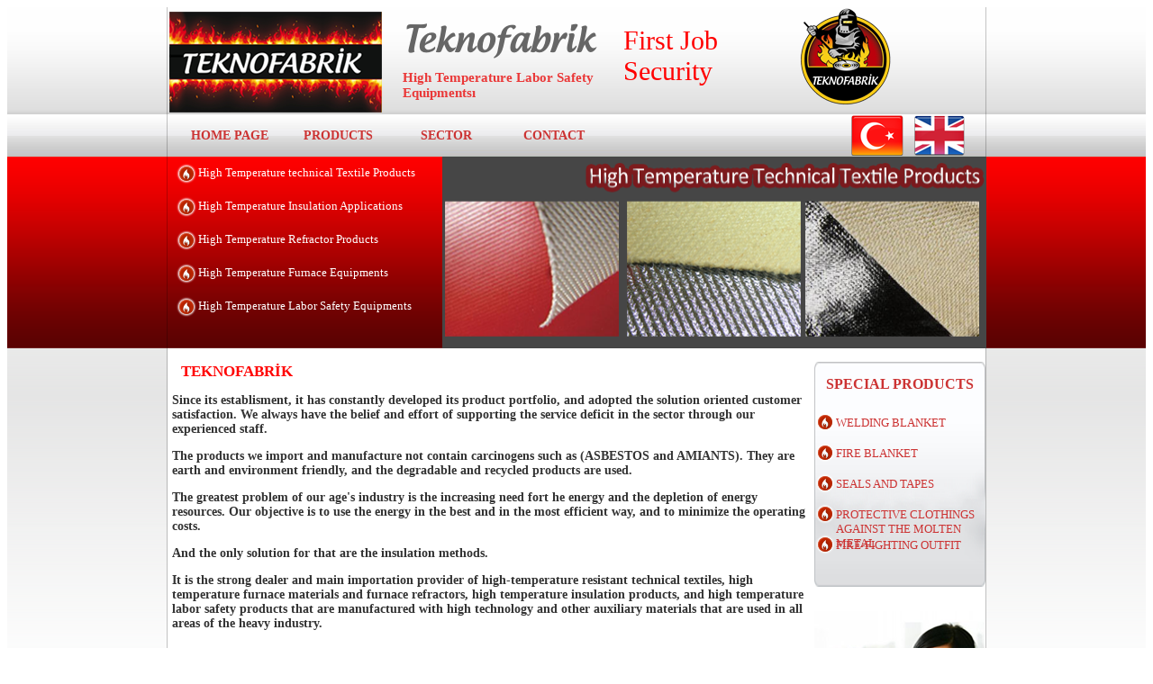

--- FILE ---
content_type: text/html
request_url: http://teknofabrik.com/en/
body_size: 7169
content:
<!DOCTYPE html PUBLIC "-//W3C//DTD XHTML 1.0 Transitional//EN" "http://www.w3.org/TR/xhtml1/DTD/xhtml1-transitional.dtd">
<html xmlns="http://www.w3.org/1999/xhtml">
<head>
<meta http-equiv="Content-Type" content="text/html; charset=iso-8859-9" />

<title>Tekno Fabric - High Temperature Labor Safety Textile Products</title>

<meta name="keywords" content="yüksek ısı iş güvenliği" />
<meta name="description" content="Yüksek ısı iş güvenliği ekipmanları" />
<meta name="googlebot" content="yüksek ısı iş güvenliği" />
<meta name="author" content="www.teknofabrik.com" />
<meta name="resource-type" content="document" />
<meta name="rating" content="general" />
<meta name="distribution" content="global" />
<meta name="copyright" content="Yüksek Isı İş Güvenliği Tekstil Ürünleri" />
<meta name="googlebot" content="all, index, follow, archive" />
<meta name="robots" content="all, index, follow, archive" />
<meta name="revisit-after" content="7" />
<meta http-equiv="content-language" content="tr" />
<meta http-equiv="cache-control" content="no-cache" />

<link rel="stylesheet" type="text/css" href="style.css" />


<!--MosueOver-->

<script>
function changeimage(towhat,url){
if (document.images){
document.images.targetimage.src=towhat.src
gotolink=url
}
}
function warp(){
window.location=gotolink
}

</script>
<script language="JavaScript1.1">
var myimages=new Array()
var gotolink="#"

function preloadimages(){
for (i=0;i<preloadimages.arguments.length;i++){
myimages[i]=new Image()
myimages[i].src=preloadimages.arguments[i]
}
}

preloadimages("images/resim1.png","images/resim2.png","images/resim3.png","images/resim4.png","images/resim5.png")
</script>
</head>
<body>
<div id="div">
<div id="banner">
<div id="banner-top">
<div id="banner-left">

<div id="banner-logo"><a href="index.html" title="Teknofabrik"><img src="images/teknofabrik.png" alt="Teknofabrik" width="236" height="112" border="0" title="Tekno Fabrik" /></a></div>

<div id="teknofabrik">Teknofabrik</div>
<div id="yuksek-isi-is-guvenligi-ekipmanlari">High Temperature Labor Safety Equipmentsı</div>
</div>

<div id="banner-right">
<div id="banner-right-slogan">First Job Security</div>
<div id="banner-fire"></div>
</div>

<!--banner top bitiş--></div>
<div id="banner-menu-dis">
<div id="banner-bottom-menu">
<ul>
<li><a href="index.html">HOME PAGE</a></li>
<li><a href="teknofabrik-urunlerimiz/">PRODUCTS</a></li>
<li><a href="teknofabrik-sektorler/">SECTOR</a></li>
<li><a href="teknofabrik-iletisim/">CONTACT</a></li>
</ul>
<div id="langue">
<div class="langue-flag"><a href="http://teknofabrik.com/"><img src="images/tr.png" border="0" /></a></div>
<div class="langue-flag"><a href="http://teknofabrik.com/en"><img src="images/en.png" border="0" /></a></div>
</div>
</div>
</div>
<!--Banner Bitiş--></div>


<!--***********************Orta Menu********************-->

<div id="div-orta-menu">
<div id="div-orta-menu-left">
<ul>
<li><a href="teknofabrik-urunlerimiz/teknofabrik-yuksek-isi-teknik-tekstil-urunleri/" onMouseover="changeimage(myimages[0],this.href)">High Temperature technical Textile Products</a></li>

<li><a href="teknofabrik-urunlerimiz/teknofabrik-yuksek-isi-izolasyon-uygulamalari/" onMouseover="changeimage(myimages[1],this.href)">High Temperature Insulation Applications</a></li>

<li><a href="teknofabrik-urunlerimiz/teknofabrik-yuksek-isi-refrakter-urunleri/" onMouseover="changeimage(myimages[2],this.href)">High Temperature Refractor Products</a></li>

<li><a href="teknofabrik-urunlerimiz/teknofabrik-yuksek-isi-firin-ekipmanlari/" onMouseover="changeimage(myimages[3],this.href)">High Temperature Furnace Equipments</a></li>

<li><a href="teknofabrik-urunlerimiz/teknofabrik-yuksek-isi-is-guvenlik-ekipmanlari/" onMouseover="changeimage(myimages[4],this.href)">High Temperature Labor Safety Equipments</a></li>
</ul>
</div>
<div id="div-orta-menu-right"><img src="images/resim1.png" name="targetimage" width="604" height="213" border=0></div>
</div>

<!--************************Orta İçerik********************-->
<div id="div-orta-icerik-index">

<div id="div-orta-icerik-left">
<span id="index-yazi">
  <h1 title="Teknofabrik">TEKNOFABRİK</h1>
  <p>Since its establisment, it has constantly developed its product portfolio, and adopted the solution oriented customer satisfaction. We always have the belief and effort of supporting the service deficit in the sector through our experienced staff.</p>
  <p>The products we import and manufacture not contain carcinogens such as (ASBESTOS and AMIANTS). They are earth and environment friendly, and the degradable and recycled products are used.</p>
  <p>The greatest problem of our age's industry is the increasing need fort he energy and the depletion of energy resources. Our objective is to use the energy in the best and in the most efficient way, and to minimize the operating costs.</p> 
<p>And the only solution for that are the insulation methods.</p>
<p>It is the strong dealer and main importation provider of high-temperature resistant technical textiles, high temperature furnace materials and furnace refractors, high temperature insulation products, and high temperature labor safety products that are manufactured with high technology and other auxiliary materials that are used in all areas of the heavy industry.</p>
  </span>
  <div id="div-orta-icerik-resim"><img src="images/orta-alt.png" alt="Teknofabrik - " border="0" usemap="#Map" title="Teknofabrik - " />
    <map name="Map" id="Map">
      <area shape="rect" coords="7,-1,328,122" href="http://teknofabrik.com/e-katalog-tf/" />
      <area shape="rect" coords="333,3,677,123" href="http://teknofabrik.com/e-katalog/" />
    </map>
  </div>
</div>

<div id="div-orta-icerik-right">
<div id="div-orta-icerik-right-sss">
<p>SPECIAL PRODUCTS</p>
<ul>
<li><a href="teknofabrik-urunlerimiz/kaynak-battaniyesi/">WELDING BLANKET</a></li>
<li><a href="teknofabrik-urunlerimiz/yangin-battaniyesi/">FIRE BLANKET</a></li>
<li><a href="teknofabrik-urunlerimiz/teknofabrik-yuksek-isi-teknik-tekstil-urunleri/salmastralar-ve-bantlar/">SEALS AND TAPES</a></li>
<li><a href="teknofabrik-urunlerimiz/teknofabrik-yuksek-isi-is-guvenlik-ekipmanlari/ergimis-metal-sicrama-koruyuculari/">PROTECTIVE CLOTHINGS AGAINST THE MOLTEN METAL</a></li>
<li><a href="teknofabrik-urunlerimiz/yangina-mudehale-kiyafeti/">FIRE-FIGHTING OUTFIT</a></li>
</ul></div>
<div id="div-orta-icerik-righ-destek"><img src="images/destek.png" alt="Teknofabrik - Destek" title="Teknofabrik - Destek" border="0" /></div>
</div>
<!--Orta Dış Divler-->
</div>

<!--***************************Foter*************************-->

<div id="foooter">

<div id="footer-top">
<div id="footer-adres">Address: Güzelyalı Mahallesi Bağdat Caddesi Ekmel 3 Apt. No 28/A  Pendik / İSTANBUL <span><br />
  Phone:</span> 0216 392 7 444  <span>Fax:</span>0216 392 93 06 </div>
<div id="footer-left">Copyright &copy; Teknofabrik Teknik Tekstil Refrakter İzolasyon Hırd. Nak. San. ve LTD. ŞTİ.</div>
<div id="footer-right"><a href="http://www.tanirmedya.com/" title="Web Tasarım" target="_blank" class="tm">web tasarım</a></div>
</div>
<div id="footer-bottom"></div>
</div>

</div>
</body>
</html>

--- FILE ---
content_type: text/css
request_url: http://teknofabrik.com/en/style.css
body_size: 24803
content:
/********************************************************/
/*************TEKNOFABRÃ„Â°K FONT**************************/

 @font-face { font-family: "androgyne_tb"; src: url(font/androgyne_tb.otf) format("truetype"); }
/********************************************************/

#body
{
	font-family:Calibri;
	font-size:12px;
	
}

#div
{
	width:100%;
	height:100%;	
	background:url(images/bg.png) repeat-x;
	margin-left: 0px;
	margin-top: 0px;
	margin-right: 0px;
	margin-bottom: 0px;	
	
}

#langue
{
	float:right;
	width:150px;
	height:45px;
	margin-top:-5px;
}
.langue-flag
{
	width:60px;
	height:45px;
	float:inherit;
	float:left;
	padding-right:10px;
}
/*********************Banner******************/


#banner
{
	width:910px;
	height:166px;
	margin:0px auto;
	background-image:url(images/shadow.png);
	background-repeat:repeat-y;
}

#banner-top
{
	margin:0px auto;
	height:117px;
	width:904px;
	
}

#banner-left
{
	width:502px;
	height:117px;
	float:left;
}

#banner-logo
{
	float:left;
	height:112px;
	width:239px;
	margin-top:5px;
}

#teknofabrik
{
	font-family:androgyne_tb;
	float:left;
	width:210px;
	height:40px;
	font-size:40px;
	color:#666;
	margin-left:20px;
	margin-top:20px;
}

#yuksek-isi-is-guvenligi-ekipmanlari
{
	float:left;
	width:220px;
	height:40px;
	color:#ea3838;
	font-family:Calibri;
	font-size:15px;
	font-weight:bold;
	margin-left:20px;
	margin-top:10px;
}

#banner-right
{
	float:right;
	width:400px;
	height:117px;
}

#banner-right-slogan
{
	margin-top:20px;
	width:150px;
	height:70px;
	float:left;
	color:#F00;
	font-family:Calibri;
	font-size:30px;
}
#banner-fire
{
	width:112px;
	height:112px;
	float:left;
	margin:0px 0 0 5px auto;
	margin-left:40px;
	background-image:url(images/banner-fire.png);
	background-repeat:no-repeat;
}

#banner-bottom-menu
{
	height:49px;
	width:910px;
}

#banner-bottom-menu
{
	height:49px;
	width:910px;
	font-family:Calibri;
	font-size:15px;
	font-weight:bold;
	margin:0px auto;
}

/**************************MENU*************************/

#banner-bottom-menu ul
{
	list-style-type: none;
	margin: 0;
	padding: 0;
	margin-bottom: 8px;
	text-align:left;
	font-family:Calibri;
	font-size:14px;
	padding-left:10px;
	width:800px;
}
#banner-bottom-menu ul li a
{
	padding-top:10px;
	color:#C33;
	float:left;
	text-align:center;
	text-decoration:none;
	height:24px;
	width:120px;
}
#banner-bottom-menu ul li a:hover

{
	
	color:#FFF;
	text-align:center;
	text-decoration:none;
	font-family:Calibri;
	float:left;
	font-size:14px;
	background-color:#C02;
	border-radius:10px;
}

/*********************Orta Menu*********************************/

#div-orta-menu
{
	width:910px;
	height:213px;
	background-image:url(images/shadow.png);
	background-repeat:repeat-y;
	margin:0px auto;
}
#div-orta-menu-left
{
	width:306px;
	height:213px;
	float:left;
}
#div-orta-menu-right
{
	width:604px;
	height:213px;
	float:right;
}


/********/
#div-orta-menu ul{
list-style-type:none;
text-align:left;
margin-top:0px;
padding-left:10px;

}

#div-orta-menu  li{
padding-left:25px;
text-align:left;
background:url(images/fire-icon.png) no-repeat;
background-position:left;
height:37px;
width:270px;
}

#div-orta-menu ul li a{
color: #FFF;
display:block;
padding-top:10px;
text-decoration:none;
font-family:Verdana;
font-size:13px;
text-align:left;
}

#div-orta-menu ul li a:hover{
color: #FFF;
text-align:left;
background-image:url(images/li-bg.png);
background-repeat:repeat-x;
height:37px;
}



/******************Orta Ã„Â°ÃƒÂ§erik*****************************/
#div-orta-icerik-index
{
	width:910px;
	min-height:520px;
	height:auto;
	background-image:url(images/shadow.png);
	background-repeat:repeat-y;
	margin:0px auto;
}
#div-orta-icerik
{
	width:910px;
	min-height:400px;
	height:auto;
	background-image:url(images/shadow.png);
	background-repeat:repeat-y;
	margin:0px auto;
}
#div-orta-icerik-sektorler
{
	width:910px;
	min-height:1515px;
	background-image:url(images/shadow.png);
	background-repeat:repeat-y;
	margin:0px auto;
}
#div-orta-icerik-iletisim
{
	width:910px;
	height:870px;
	background-image:url(images/shadow.png);
	background-repeat:repeat-y;
	margin:0px auto;
}
#div-orta-icerik-left
{
	width:718px;
	height:auto;
	min-height:400px;
	float:left;
	margin-left:1px;
	background-color:#FFF;
}
#div-sektorler-resim
{
	float:left;
	width:400px;
	height:auto;
	margin-top:0px;
	padding-right:10px;
}

#div-sektorler-resim img
{
	margin:5px auto;
}

#div-sektor-liste
{
	float:right;
	width:298px;
	height:auto;
	margin-top:0px;
	padding-right:10px;
}

#div-sektor-liste ul
{
	list-style-type: none;
	margin: 0;
	padding: 0;
	margin-bottom: 8px;
	text-align:left;
	font-family:Calibri;
	font-size:13px;
	
}
#div-sektor-liste ul li 

{
	background-image:url(images/fire-icon.png);
	background-repeat:no-repeat;
	background-position:left;
	padding-left:24px;
	padding-top:10px;
	color:#565656;
	text-align:left;
	font-size:15px;
	float:left;
	text-decoration:none;
	height:24px;
	width:200px;
}
#div-iletisim
{
	float:right;
	width:298px;
	margin-top:0px;
	height:190px;
	padding-top:20px;
	
}

#form
{
	float:left;
	width:400px;
	height:300px;}
		
#div-iletisim-map
{
	float:left;
	width:400px;
	height:auto;
	margin-top:0px;
	padding-right:10px;
}
#iletisim
{
	float:left;
	width:710px;
	height:310px;
	padding-bottom:50px;
}
#div-sektor-iletisim p
{
	color:#333;
	font-size:13px;
	font-family:Calibri;
}

#div-orta-icerik-left h1
{
	color:#F00;
	font-size:17px;
	font-family:Calibri;
	padding-left:10px;
}
#index-yazi
{
	font-size:12px;
	font-weight:bold;
	font-family:Calibri;
	padding:5px;
	float:left;
	color:#AAA;
}
#div-orta-icerik-left p
{
	color:#333;
	font-family:Calibri;
	font-size:14px;
}
#div-orta-icerik-resim
{
	width:718px;
	padding-top:20px;
}
	

#div-orta-icerik-right
{
	width:190px;
	height:auto;
	min-height:400px;
	float:right;
	background-color:#FFF;	
	margin-right:1px;

}
#div-orta-icerik-right-sss
{
	margin-top:15px;
	float:left;
	width:190px;
	height:252px;
	background:url(images/sss.png) no-repeat;
}
#div-orta-icerik-right-sss p
{
	color:#C33;
	font-size:16px;
	font-family:Calibri;
	text-align:center;
	font-weight:bold;
}

#div-orta-icerik-right-sss ul
{
	list-style-type: none;
	margin: 0;
	padding: 0;
	margin-bottom: 8px;
	text-align:left;
	font-family:Calibri;
	font-size:13px;
	
}
#div-orta-icerik-right-sss ul li a

{
	background-image:url(images/fire-icon.png);
	background-repeat:no-repeat;
	background-position:left;
	padding-left:24px;
	padding-top:10px;
	color:#C33;
	text-align:left;
	float:left;
	text-decoration:none;
	height:24px;
	width:166px;
}
#div-orta-icerik-right-sss ul li a:hover

{
	
	color:#000;
	text-align:left;
	float:left;
	text-decoration:none;
	font-family:Calibri;
	font-size:13px;
}

#div-orta-icerik-righ-destek
{
	margin-top:25px;
	float:left;
	width:190px;
	height:132px;

}


/************************Footer***********************/

#foooter
{
	width:910px;
	height:70px;
	background-image:url(images/shadow.png);
	background-repeat:repeat-y;
	margin:0px auto;
}
#footer-top
{
	height:69px;
	width:910px;
	margin:0px auto;
}
#footer-adres
{
	width:870px;
	height:20px;
	font-family:Calibri;
	font-size:14px;
	text-align:center;
	margin:0px auto;
}
#footer-adres * 
{
	 color:#009;
}
#footer-bottom
{
	height:1px;
	width:910px;
	margin:0px auto;
	background-image:url(images/bottom.png);
	background-position:bottom;
	background-repeat:repeat-x;
}
#footer-left
{
	font-family:Calibri;
	font-size:14px;
	color:#565656;
	float:left;
	padding-left:10px;
	margin-top:20px;
	width:490px;
}
#footer-right
{
	font-family:Calibri;
	font-size:14px;
	text-align:right;
	float:right;
	padding-right:10px;
	margin-top:20px;
	width:380px;
}

/*******************ÃƒÅ“rÃƒÂ¼nlerimiz Style***********************/
#div-orta-icerik-urunlerimiz
{
	width:910px;
	height:2000px;
	background-image:url(images/shadow.png);
	background-repeat:repeat-y;
	margin:0px auto;
}

#div-orta-icerik-urunlerimiz-liste-menu
{
	width:910px;
	height:2330px;
	background-image:url(images/shadow.png);
	background-repeat:repeat-y;
	margin:0px auto;
}
#div-orta-icerik-urunlerimiz-tek
{
	width:910px;
	height:480px;
	background-image:url(images/shadow.png);
	background-repeat:repeat-y;
	margin:0px auto;
}


#div-orta-icerik-urunlerimiz-ozellikler
{
	width:910px;
	height:1350px;
	background-image:url(images/shadow.png);
	background-repeat:repeat-y;
	margin:0px auto;
}
#div-orta-icerik-urunlerimiz-seramik-elyaf-hortum-kilifi
{
	width:910px;
	height:915px;
	background-image:url(images/shadow.png);
	background-repeat:repeat-y;
	margin:0px auto;
}
#div-orta-icerik-urunlerimiz-seramik-elyaf-salmastra
{
	width:910px;
	height:950px;
	background-image:url(images/shadow.png);
	background-repeat:repeat-y;
	margin:0px auto;
}
#div-orta-icerik-urunlerimiz-ozellikler-tek
{
	width:910px;
	height:500px;
	background-image:url(images/shadow.png);
	background-repeat:repeat-y;
	margin:0px auto;
}
#div-orta-icerik-urunlerimiz-ozellikler-cam-elyaf-salmastra
{
	width:910px;
	height:1370px;
	background-image:url(images/shadow.png);
	background-repeat:repeat-y;
	margin:0px auto;
}


#div-orta-icerik-urunlerimiz-ozellikler-yangin-battaniyesi
{
	width:910px;
	height:1780px;
	background-image:url(images/shadow.png);
	background-repeat:repeat-y;
	margin:0px auto;
}



#div-orta-icerik-urunlerimiz-ozellikler-yangina-mudehale-kiyafeti
{
	width:910px;
	height:2080px;
	background-image:url(images/shadow.png);
	background-repeat:repeat-y;
	margin:0px auto;
}
#div-orta-icerik-urunlerimiz-ozellikler-yangin-battaniyesi-aciklama
{
	width:910px;
	height:520px;
	background-image:url(images/shadow.png);
	background-repeat:repeat-y;
	margin:0px auto;
}
#div-orta-icerik-urunlerimiz-ozellikler-dana-gozu-halka
{
	width:910px;
	height:1350px;
	background-image:url(images/shadow.png);
	background-repeat:repeat-y;
	margin:0px auto;
}
#div-orta-icerik-urunlerimiz-ozellikler-aramid-kevlar-bant
{
	width:910px;
	height:950px;
	background-image:url(images/shadow.png);
	background-repeat:repeat-y;
	margin:0px auto;
}
#div-orta-icerik-urunlerimiz-ozellikler-seramik-elyaf-bulk
{
	width:910px;
	height:655px;
	background-image:url(images/shadow.png);
	background-repeat:repeat-y;
	margin:0px auto;
}

#div-orta-icerik-urunlerimiz-ozellikler-kaya-yunu-silte
{
	width:910px;
	height:855px;
	background-image:url(images/shadow.png);
	background-repeat:repeat-y;
	margin:0px auto;
}
#div-orta-icerik-urunlerimiz-ozellikler-kaya-yunu-battaniye
{
	width:910px;
	height:855px;
	background-image:url(images/shadow.png);
	background-repeat:repeat-y;
	margin:0px auto;
}
#div-orta-icerik-urunlerimiz-ozellikler-tek-aciklamali
{
	width:910px;
	height:700px;
	background-image:url(images/shadow.png);
	background-repeat:repeat-y;
	margin:0px auto;
}
#div-orta-icerik-urunlerimiz-ozellikler-kalsiyum-silikat
{
	width:910px;
	height:1750px;
	background-image:url(images/shadow.png);
	background-repeat:repeat-y;
	margin:0px auto;
}
#div-orta-icerik-urunlerimiz-ozellikler-kisa
{
	width:910px;
	height:950px;
	background-image:url(images/shadow.png);
	background-repeat:repeat-y;
	margin:0px auto;
}

#div-orta-icerik-urunlerimiz-ozellikler-izolasyon-tuglalari
{
	width:910px;
	height:950px;
	background-image:url(images/shadow.png);
	background-repeat:repeat-y;
	margin:0px auto;
}

#div-orta-icerik-urunlerimiz-ozellikler-seramik-elyaf-modul
{
	width:910px;
	height:915px;
	background-image:url(images/shadow.png);
	background-repeat:repeat-y;
	margin:0px auto;
}

#div-orta-icerik-urunlerimiz-seramik-elyaf-kagit
{
	width:910px;
	height:915px;
	background-image:url(images/shadow.png);
	background-repeat:repeat-y;
	margin:0px auto;

}
#div-orta-icerik-urunlerimiz-ozellikler-gemi-yat-egzost-izolasyonu
{
	width:910px;
	height:680px;
	background-image:url(images/shadow.png);
	background-repeat:repeat-y;
	margin:0px auto;
}

#div-orta-icerik-urunlerimiz-ozellikler-vana-ceketi
{
	width:910px;
	height:860px;
	background-image:url(images/shadow.png);
	background-repeat:repeat-y;
	margin:0px auto;
}
#div-orta-icerik-urunlerimiz-ozellikler-kaynak
{
	width:910px;
	height:1685px;
	background-image:url(images/shadow.png);
	background-repeat:repeat-y;
	margin:0px auto;
}

#div-orta-icerik-urunlerimiz-ozellikler-jenerator-izolasyonu
{
	width:910px;
	height:700px;
	background-image:url(images/shadow.png);
	background-repeat:repeat-y;
	margin:0px auto;
}


#div-orta-icerik-urunlerimiz-ozellikler-kumas-katmanli-kompansator
{
	width:910px;
	height:1870px;
	background-image:url(images/shadow.png);
	background-repeat:repeat-y;
	margin:0px auto;
}



#div-orta-icerik-urunlerimiz-ozellikler-boru-hatti-izolasyonu
{
	width:910px;
	height:1020px;
	background-image:url(images/shadow.png);
	background-repeat:repeat-y;
	margin:0px auto;
}

#div-orta-icerik-urunlerimiz-ozellikler-enerji-santrali-izolasyonu
{
	width:910px;
	height:1690px;
	background-image:url(images/shadow.png);
	background-repeat:repeat-y;
	margin:0px auto;
}

#div-orta-icerik-urunlerimiz-ozellikler-yuksek-isi-firin-ekipmanlari-gorseller
{
	width:910px;
	height:1800px;
	background-image:url(images/shadow.png);
	background-repeat:repeat-y;
	margin:0px auto;
}

#div-orta-icerik-urunlerimiz-ozellikler-izolasyon-yastigi-parcalar
{
	width:910px;
	height:1060px;
	background-image:url(images/shadow.png);
	background-repeat:repeat-y;
	margin:0px auto;
}

#div-orta-icerik-urunlerimiz-ozellikler-turbin-izolasyonu
{
	width:910px;
	height:2180px;
	background-image:url(images/shadow.png);
	background-repeat:repeat-y;
	margin:0px auto;
}

#div-orta-icerik-urunlerimiz-ozellikler-izolasyon-yastigi-uygulama
{
	width:910px;
	height:1300px;
	background-image:url(images/shadow.png);
	background-repeat:repeat-y;
	margin:0px auto;
}
#div-orta-icerik-urunlerimiz-ozellikler-regidiser
{
	width:910px;
	height:700px;
	background-image:url(images/shadow.png);
	background-repeat:repeat-y;
	margin:0px auto;
}

#div-orta-icerik-urunlerimiz-ozellikler-iki-resim-aciklamali
{
	width:910px;
	height:920px;
	background-image:url(images/shadow.png);
	background-repeat:repeat-y;
	margin:0px auto;
}


#div-orta-icerik-urunlerimiz-ozellikler-genis
{
	width:910px;
	height:750px;
	background-image:url(images/shadow.png);
	background-repeat:repeat-y;
	margin:0px auto;
}


#div-orta-icerik-urunlerimiz-eldivenler
{
	width:910px;
	height:6300px;
	background-image:url(images/shadow.png);
	background-repeat:repeat-y;
	margin:0px auto;
}

#div-orta-icerik-urunlerimiz-kolluklar
{
	width:910px;
	height:1350px;
	background-image:url(images/shadow.png);
	background-repeat:repeat-y;
	margin:0px auto;
}


#div-orta-icerik-urunlerimiz-ayak-koruyucusu
{
	width:910px;
	height:1750px;
	background-image:url(images/shadow.png);
	background-repeat:repeat-y;
	margin:0px auto;
}
#div-orta-icerik-urunlerimiz-ergimis-metal-koruyuculari
{
	width:910px;
	height:2550px;
	background-image:url(images/shadow.png);
	background-repeat:repeat-y;
	margin:0px auto;
}
#div-orta-icerik-urunlerimiz-onlukler
{
	width:910px;
	height:1330px;
	background-image:url(images/shadow.png);
	background-repeat:repeat-y;
	margin:0px auto;
}
#div-orta-icerik-urunlerimiz-vucut-koruyucular
{
	width:910px;
	height:500px;
	background-image:url(images/shadow.png);
	background-repeat:repeat-y;
	margin:0px auto;
}
#div-orta-icerik-urunlerimiz-maskeler
{
	width:910px;
	height:500px;
	background-image:url(images/shadow.png);
	background-repeat:repeat-y;
	margin:0px auto;
}

#div-orta-icerik-urunlerimiz-yuz-koruyucular
{
	width:910px;
	height:1750px;
	background-image:url(images/shadow.png);
	background-repeat:repeat-y;

	margin:0px auto;
}

#div-orta-icerik-urunlerimiz-liste
{
	width:910px;
	height:14900px;
	background-image:url(images/shadow.png);
	background-repeat:repeat-y;
	margin:0px auto;
}
#div-orta-icerik-urunlerimiz-is-guvenligi-ekipmanlari
{
	width:910px;
	height:4000px;
	background-image:url(images/shadow.png);
	background-repeat:repeat-y;
	margin:0px auto;
}


#div-orta-icerik-urunlerimiz-yuksek-isi-teknik-tekstil-urunleri
{
	width:910px;
	height:4950px;
	background-image:url(images/shadow.png);
	background-repeat:repeat-y;
	margin:0px auto;
}
#div-orta-icerik-urunlerimiz-kopcalar
{
	width:910px;
	height:2300px;
	background-image:url(images/shadow.png);
	background-repeat:repeat-y;
	margin:0px auto;
}

#div-orta-icerik-urunlerimiz-seramik
{
	width:910px;
	height:2680px;
	background-image:url(images/shadow.png);
	background-repeat:repeat-y;
	margin:0px auto;
}

#div-orta-icerik-urunlerimiz-seramik-elyaf-cam-celik-tel-takviyeli-kumaslar
{
	width:910px;
	height:1810px;
	background-image:url(images/shadow.png);
	background-repeat:repeat-y;
	margin:0px auto;
}

#div-orta-icerik-urunlerimiz-salmastralar
{
	width:910px;
	height:1810px;
	background-image:url(images/shadow.png);
	background-repeat:repeat-y;
	margin:0px auto;
}
#div-orta-icerik-urunlerimiz-salmastralar-bantlar
{
	width:910px;
	height:3120px;
	background-image:url(images/shadow.png);
	background-repeat:repeat-y;
	margin:0px auto;
}


#div-orta-icerik-urunlerimiz-aramid
{
	width:910px;
	height:4500px;
	background-image:url(images/shadow.png);
	background-repeat:repeat-y;
	margin:0px auto;
}

#div-orta-icerik-urunlerimiz-ozel-kumaslar
{
	width:910px;
	height:1450px;
	background-image:url(images/shadow.png);
	background-repeat:repeat-y;
	margin:0px auto;
}

#div-orta-icerik-urunlerimiz-silikat-kumaslar
{
	width:910px;
	height:2750px;
	background-image:url(images/shadow.png);
	background-repeat:repeat-y;
	margin:0px auto;
}

#div-orta-icerik-urunlerimiz-keceler
{
	width:910px;
	height:2300px;
	background-image:url(images/shadow.png);
	background-repeat:repeat-y;
	margin:0px auto;
}


#div-orta-icerik-urunlerimiz-bantlar
{
	width:910px;
	height:1380px;
	background-image:url(images/shadow.png);
	background-repeat:repeat-y;
	margin:0px auto;
}


#div-orta-icerik-urunlerimiz-yuksek-isi-teknik-tekstil-urunleri-cam-elyaf
{
	width:910px;
	height:5280px;
	background-image:url(images/shadow.png);
	background-repeat:repeat-y;
	margin:0px auto;
}

#div-orta-icerik-urunlerimiz-cam-elyaf-takviyeli
{
	width:910px;
	height:3150px;
	background-image:url(images/shadow.png);
	background-repeat:repeat-y;
	margin:0px auto;
}

#div-orta-icerik-urunlerimiz-hortum-kiliflari
{
	width:910px;
	height:2250px;
	background-image:url(images/shadow.png);
	background-repeat:repeat-y;
	margin:0px auto;
}
#div-orta-icerik-urunlerimiz-refrakter-urunleri
{
	width:910px;
	height:7550px;
	background-image:url(images/shadow.png);
	background-repeat:repeat-y;
	margin:0px auto;
}

#div-orta-icerik-urunlerimiz-yuksek-isi-firin-ekipmanlari-liste
{
	width:910px;
	height:8050px;
	background-image:url(images/shadow.png);
	background-repeat:repeat-y;
	margin:0px auto;
}


#div-orta-icerik-urunlerimiz-izolasyon-uygulamalari

{
	width:910px;
	height:3500px;
	background-image:url(images/shadow.png);
	background-repeat:repeat-y;
	margin:0px auto;
}


#div-orta-icerik-left-urunlerimiz
{
	width:718px;
	height:auto;
	min-height:400px;
	float:left;
	margin-left:1px;
	background-color:#FFF;
}
#div-orta-icerik-left-urunlerimiz hr
{
	border-color:#AAA;
	width:100%;
	border:solid;
	border-color:#CCC;
	border-width:0.1px;

}
#div-orta-icerik-left-urunlerimiz h1
{
	color:#F00;
	font-size:17px;
	font-family:Calibri;
	padding-left:10px;
}
#div-orta-icerik-left-urunlerimiz h2
{
	
	color:#F00;
	font-size:15px;
	font-family:Calibri;
	padding-left:15px;
	margin-top:10px;
	margin-bottom:0px;
	
}

#div-orta-icerik-left-urunlerimiz p
{
	color:#333;
	font-family:Calibri;
	font-size:14px;
}
#div-orta-icerik-right-urunlerimiz
{
	width:190px;
	height:auto;	
	min-height:400px;
	float:right;
	background-color:#FFF;	
	margin-right:1px;

}

.div-urun
{
	float:left;
	width:700px;
	height:400px;
	margin-left:12px;
	margin-top:7px;
	margin-bottom:7px;
	border:solid;
	border-color:#AAA;
	border-width:1px;
}
.div-urun-firin-ekipmanlarÃ„Â±
{
	float:left;
	width:700px;
	height:500px;
	margin-left:12px;
	margin-top:7px;
	margin-bottom:7px;
	border:solid;
	border-color:#AAA;
	border-width:1px;
}


.div-urun-genis
{
	float:left;
	width:700px;
	height:300px;
	margin-left:12px;
	margin-top:7px;
	margin-bottom:7px;
	border:solid;
	border-color:#AAA;
	border-width:1px;
}

.div-urun-uzun
{
	float:left;
	width:700px;
	min-height:400px;
	height:auto;
	margin-left:12px;
	margin-top:7px;
	margin-bottom:7px;
	border:solid;
	border-color:#AAA;
	border-width:1px;
}
.div-urun-resim
{
	float:left;
	min-height:400px;
	height:auto;
	width:250px;
}
.div-urun-resim-genis
{
	float:left;
	min-height:300px;
	height:auto;
	width:405px;
}
.div-urun-aciklama 
{
	float:right;
	width:432px;
	height:300px;
	font-family:Calibri;
	font-size:14px;
	padding-top:100px;
	padding-left:16px;
}
.div-urun-aciklama-genis
{
	float:right;
	width:275px;
	height:200px;
	font-family:Calibri;
	font-size:14px;
	padding-top:100px;
	padding-left:16px;
}
.div-urun-aciklama-urun {
	float:right;
	width:432px;
	min-height:275px;
	height:auto;
	font-family:Calibri;
	font-size:14px;
	padding-top:50px;
	padding-left:16px;
}

.div-urun-aciklama-urun span
 {
	 color:#A40004;
	 font-size:15px;
	 font-weight:bold;
	 
 }
.div-urun-aciklama-urun ul
 {
	 list-style-type:none;
	 font-weight:bold;
	 color:#666;
 }
 .div-urun-aciklama-urun li
 {
	 background-image:url(images/fire-icon.png);
	 background-position:left top ;
	 background-repeat:no-repeat;
	 padding-left:25px;
	 line-height:20px;
 }

.div-urun-aciklama-urun  p
{
	
	font-family:Calibri;
	font-size:14px;
	font-weight:bold;
	color:#666;
}
.div-urun-aciklama-urun-genis {
	float:right;
	width:275px;
	min-height:275px;
	height:auto;
	font-family:Calibri;
	font-size:14px;
	padding-top:125px;
	padding-left:16px;
}

.div-urun-aciklama-urun-genis ul
 {
	 list-style-type:none;
	 font-weight:bold;
	 color:#666;
 }
 .div-urun-aciklama-urun-genis li
 {
	 background-image:url(images/fire-icon.png);
	 background-position:left top ;
	 background-repeat:no-repeat;
	 padding-left:25px;
	 line-height:20px;
	 margin-left:-40px;
 }



.div-urun-aciklama-urun-genis  p
{
	
	font-family:Calibri;
	font-size:14px;
	font-weight:bold;
	color:#666;
}

.div-urun-aciklama  p
{
	
	font-family:Calibri;
	font-size:14px;
	font-weight:bold;
	color:#666;
}
.div-urun-aciklama-genis  p
{
	
	font-family:Calibri;
	font-size:14px;
	font-weight:bold;
	color:#666;
}

.clear
{
	height:1px;
	background-color:#AAA;
	width:715px;
}

.clear-urun
{
	height:1px;
	background-color:#AAA;
	width:432px;
}

.teknik-data ,td
{
	font-family:Calibri;
	font-size:13px;
	font-weight:bold;
	color:#666;
	text-align:center;
	border:solid;
	border-width:1px;
	margin-top:-15px;
}
.ozellik
{
	color:#C33;
	font-weight:bold;
	font-family:Calibri;
	
}

.div-urun-aciklama a
{
	text-decoration:none;
	color:#d35619;
	font-family:Calibri;
	font-size:13px;
	font-weight:bold;
}

.link a:active
{
	text-decoration:none;
	color:#d35619;
	font-family:Calibri;
	font-size:13px;
	font-weight:bold;
}


.div-urun-aciklama-genis a
{
	text-decoration:none;
	color:#d35619;
	font-family:Calibri;
	font-size:13px;
	font-weight:bold;
}
.div-urun-aciklama-tek a
{	text-decoration:none;
	color:#d35619;
	font-family:Calibri;
	font-size:13px;
	font-weight:bold;
}


.link a
{
	text-decoration:none;
	color:#d35619;
	font-family:Calibri;
	font-size:18px;
	font-weight:bold;
}	
	
	
	
	/********FANCY**************/
	
	

#content {
	width: 400px;
	margin: 40px auto 0 auto;
	padding: 0 60px 30px 60px;
	border: solid 1px #cbcbcb;
	background: #fafafa;
	-moz-box-shadow: 0px 0px 10px #cbcbcb;
	-webkit-box-shadow: 0px 0px 10px #cbcbcb;
}

.red
{
	color:#F00;
}
.right
{
	float:right;
	text-align:right;
}



a.mail:link
{
	text-decoration:none;
	color:#6e6c6c;
	font-family:Calibri;
	font-size:13px;
	font-weight:bold;
}
a.mail:visited
{
	text-decoration:none;
	color:#6e6c6c;
	font-family:Calibri;
	font-size:13px;
	font-weight:bold;
}

a.mail:hover
{
	text-decoration:none;
	color:#FF0000;
	font-family:Calibri;
	font-size:13px;
	font-weight:bold;
}

a.mail:active
{
	text-decoration:none;
	color:#6e6c6c;
	font-family:Calibri;
	font-size:13px;
	font-weight:bold;
}


a.tm:link {
	color: #a1a1a1;
	text-decoration: none;
	font-family:Verdana, Geneva, sans-serif;
	font-size:11px;
}
a.tm:visited {
	text-decoration: none;
	color: #a1a1a1;
	font-family:Verdana, Geneva, sans-serif;
	font-size:11px;
}
a.tm:hover {
	text-decoration:underline;
	color: #ff0000;
	font-family:Verdana, Geneva, sans-serif;
	font-size:11px;
}
a.tm:active {
	text-decoration: none;
	color: #a1a1a1;
	font-family:Verdana, Geneva, sans-serif;
	font-size:11px;
}


#video
{
	width:250px;
	height:auto;
	float:left;
}

#teknik-data a
{
	width:120px;
	font-size:13px;
	font-family:Calibri;
	color:#C00;
	text-decoration:none;
	float:left;
	padding-left:10px;
}

#teknik-data a:hover
{
	width:120px;
	font-size:13px;
	font-family:Calibri;
	color:#666;
	text-decoration:none;
	float:left;
	padding-left:10px;
}

.kod
{
	color:#C03;
}